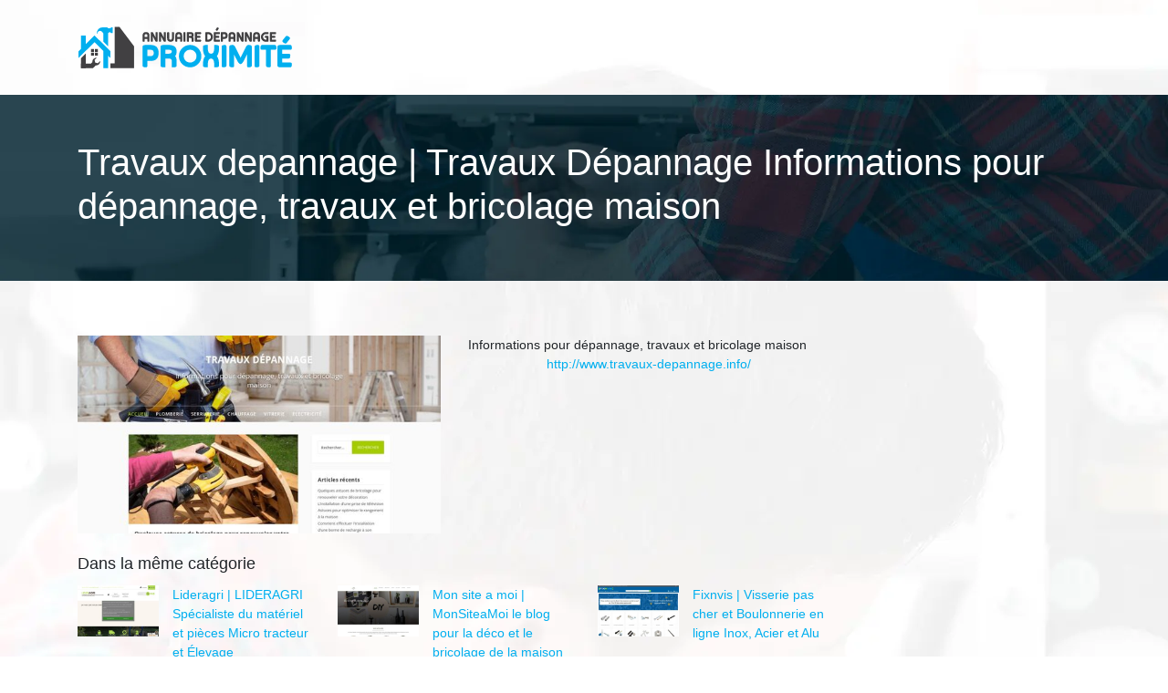

--- FILE ---
content_type: image/svg+xml
request_url: https://www.annuaire-depannage-proximite.fr/wp-content/uploads/2022/11/annuaire-depannage-proximite-logo.svg
body_size: 2936
content:
<?xml version="1.0" encoding="utf-8"?>
<!-- Generator: Adobe Illustrator 16.0.0, SVG Export Plug-In . SVG Version: 6.00 Build 0)  -->
<!DOCTYPE svg PUBLIC "-//W3C//DTD SVG 1.1//EN" "http://www.w3.org/Graphics/SVG/1.1/DTD/svg11.dtd">
<svg version="1.1" id="Calque_1" xmlns="http://www.w3.org/2000/svg" xmlns:xlink="http://www.w3.org/1999/xlink" x="0px" y="0px"
	 width="237.353px" height="48.138px" viewBox="0 0 237.353 48.138" enable-background="new 0 0 237.353 48.138"
	 xml:space="preserve">
<path fill-rule="evenodd" clip-rule="evenodd" fill="#00AFEF" d="M33.479,8.577v14.389l-5.257-5.258
	c0-3.226-0.001-5.818-0.001-9.043v0c0,0-1.362-2.785-3.424-2.785c-2.063,0-2.924,1.608-3.15,3.014h-0.565
	c0,0,0.18-6.822,6.277-6.822h4.74c0.364,0,0.676,0.117,0.951,0.354l0.791,0.688h2.104l0.017-0.046
	c0.201-0.603,0.74-0.996,1.375-0.996h1.241v1.042v4.262v1.042h-1.241c-0.635,0-1.175-0.391-1.375-0.995l-0.017-0.047l-1.069-0.001
	L33.479,8.577z M33.479,33.19v13.849h-5.257V27.932l-9.612-9.613L8.998,27.93l-5.259,5.26L1.11,35.819v-7.436l2.628-2.631V10.96
	h5.259v9.536l5.894-5.895l3.719-3.717l3.716,3.717l5.896,5.895l5.257,5.258l2.63,2.629v7.436L33.479,33.19z"/>
<path fill-rule="evenodd" clip-rule="evenodd" fill="#414042" d="M19.119,30.015h3.246v3.245h-3.246V30.015z M14.855,30.015H18.1
	v3.245h-3.245V30.015z M14.855,25.789H18.1v3.246h-3.245V25.789z M19.119,25.789h3.246v3.246h-3.246V25.789z"/>
<path fill-rule="evenodd" clip-rule="evenodd" fill="#414042" d="M62.09,47.039V22.942L46.04,1.423h-5.257v40.357h-4.673v5.258
	C44.768,47.039,53.43,47.039,62.09,47.039"/>
<path fill-rule="evenodd" clip-rule="evenodd" fill="#414042" d="M8.998,47.039H3.738l0,0v-5.258l0,0v-5.805l5.259-5.256v5.099
	v5.962V47.039z M16.364,40.33c-0.176-1.267,0.225-2.6,1.199-3.575c0.975-0.974,2.306-1.374,3.573-1.197l-1.434,1.434l-1.042,1.042
	l0.381,1.423l0.382,1.424l1.424,0.381l1.421,0.38l1.042-1.041l1.434-1.434c0.175,1.268-0.222,2.6-1.2,3.574
	c-0.974,0.974-2.306,1.374-3.574,1.199l-1.544,1.545l-3.608-3.608L16.364,40.33z"/>
<polygon fill-rule="evenodd" clip-rule="evenodd" fill="#414042" points="3.738,47.039 16.871,47.039 18.427,45.484 19.201,41.875 
	3.738,41.875 "/>
<g>
	<g>
		<path fill="#414042" d="M73.723,17.118c0,0.508-0.254,0.762-0.763,0.762c-1.017,0-1.524-0.254-1.524-0.762v-6.099
			c0-2.542,1.271-3.812,3.812-3.812c2.542,0,3.813,1.271,3.813,3.812v6.099c0,0.508-0.509,0.762-1.525,0.762
			c-0.508,0-0.762-0.254-0.762-0.762v-2.287h-3.05V17.118z M73.723,11.019v1.524h3.05v-1.524c0-1.017-0.509-1.525-1.525-1.525
			S73.723,10.002,73.723,11.019z"/>
		<path fill="#414042" d="M88.041,17.118c0,0.508-0.509,0.762-1.525,0.762c-0.508,0-0.889-0.254-1.144-0.762l-2.668-5.337v5.337
			c0,0.508-0.254,0.762-0.763,0.762c-1.017,0-1.524-0.254-1.524-0.762V7.969c0-0.508,0.508-0.762,1.524-0.762
			c0.509,0,0.89,0.254,1.144,0.762l2.669,5.337V7.969c0-0.508,0.254-0.762,0.762-0.762c1.017,0,1.525,0.254,1.525,0.762V17.118z"/>
		<path fill="#414042" d="M97.022,17.118c0,0.508-0.509,0.762-1.525,0.762c-0.508,0-0.889-0.254-1.144-0.762l-2.668-5.337v5.337
			c0,0.508-0.254,0.762-0.763,0.762c-1.017,0-1.524-0.254-1.524-0.762V7.969c0-0.508,0.508-0.762,1.524-0.762
			c0.509,0,0.89,0.254,1.144,0.762l2.669,5.337V7.969c0-0.508,0.254-0.762,0.762-0.762c1.017,0,1.525,0.254,1.525,0.762V17.118z"/>
		<path fill="#414042" d="M98.378,7.969c0-0.508,0.508-0.762,1.524-0.762c0.509,0,0.763,0.254,0.763,0.762v6.099
			c0,1.017,0.508,1.525,1.524,1.525s1.525-0.508,1.525-1.525V7.969c0-0.508,0.254-0.762,0.762-0.762
			c1.017,0,1.525,0.254,1.525,0.762v6.099c0,2.542-1.271,3.812-3.813,3.812c-2.541,0-3.812-1.271-3.812-3.812V7.969z"/>
		<path fill="#414042" d="M109.647,17.118c0,0.508-0.254,0.762-0.763,0.762c-1.017,0-1.524-0.254-1.524-0.762v-6.099
			c0-2.542,1.271-3.812,3.812-3.812c2.542,0,3.813,1.271,3.813,3.812v6.099c0,0.508-0.509,0.762-1.525,0.762
			c-0.508,0-0.762-0.254-0.762-0.762v-2.287h-3.05V17.118z M109.647,11.019v1.524h3.05v-1.524c0-1.017-0.509-1.525-1.525-1.525
			S109.647,10.002,109.647,11.019z"/>
		<path fill="#414042" d="M118.627,17.118c0,0.508-0.508,0.762-1.524,0.762c-0.509,0-0.763-0.254-0.763-0.762V7.969
			c0-0.508,0.508-0.762,1.524-0.762c0.509,0,0.763,0.254,0.763,0.762V17.118z"/>
		<path fill="#414042" d="M122.272,17.88h-0.763c-1.017,0-1.524-0.254-1.524-0.762V7.969c0-0.508,0.508-0.762,1.524-0.762h2.287
			c2.542,0,3.813,1.017,3.813,3.049c0,0.966-0.227,1.729-0.679,2.287c0.452,0.56,0.679,1.322,0.679,2.288v2.287
			c0,0.508-0.509,0.762-1.525,0.762h-0.762v-3.049c0-0.763-0.509-1.144-1.525-1.144h-1.524V17.88z M122.272,9.494v1.906h1.524
			c1.017,0,1.525-0.381,1.525-1.144c0-0.508-0.509-0.762-1.525-0.762H122.272z"/>
		<path fill="#414042" d="M135.064,15.593c0.509,0,0.763,0.254,0.763,0.762c0,1.017-0.254,1.525-0.763,1.525h-4.574
			c-1.017,0-1.524-0.254-1.524-0.762V7.969c0-0.508,0.508-0.762,1.524-0.762h4.574c0.509,0,0.763,0.508,0.763,1.525
			c0,0.508-0.254,0.762-0.763,0.762h-3.812v1.906h3.05c0.508,0,0.762,0.254,0.762,0.763c0,1.017-0.254,1.524-0.762,1.524h-3.05
			v1.906H135.064z"/>
		<path fill="#414042" d="M141.926,17.88c-1.017,0-1.524-0.254-1.524-0.762V7.969c0-0.508,0.508-0.762,1.524-0.762h1.525
			c1.474,0,2.731,0.521,3.773,1.563s1.563,2.3,1.563,3.773c0,1.474-0.521,2.732-1.563,3.774s-2.3,1.563-3.773,1.563H141.926z
			 M142.689,9.494v6.099h0.763c0.844,0,1.563-0.297,2.157-0.892s0.892-1.314,0.892-2.158c0-0.843-0.297-1.563-0.892-2.157
			s-1.313-0.892-2.157-0.892H142.689z"/>
		<path fill="#414042" d="M155.778,15.593c0.509,0,0.763,0.254,0.763,0.762c0,1.017-0.254,1.525-0.763,1.525h-4.574
			c-1.017,0-1.524-0.254-1.524-0.762V7.969c0-0.508,0.508-0.762,1.524-0.762h4.574c0.509,0,0.763,0.508,0.763,1.525
			c0,0.508-0.254,0.762-0.763,0.762h-3.812v1.906h3.05c0.508,0,0.762,0.254,0.762,0.763c0,1.017-0.254,1.524-0.762,1.524h-3.05
			v1.906H155.778z"/>
		<path fill="#414042" d="M157.303,7.969c0-0.508,0.508-0.762,1.524-0.762h2.287c2.542,0,3.813,1.271,3.813,3.812
			c0,2.541-1.271,3.812-3.813,3.812h-1.524v2.287c0,0.508-0.254,0.762-0.763,0.762c-1.017,0-1.524-0.254-1.524-0.762V7.969z
			 M161.115,9.494h-1.524v3.049h1.524c1.017,0,1.525-0.508,1.525-1.524S162.131,9.494,161.115,9.494z"/>
		<path fill="#414042" d="M168.16,17.118c0,0.508-0.254,0.762-0.763,0.762c-1.017,0-1.524-0.254-1.524-0.762v-6.099
			c0-2.542,1.271-3.812,3.812-3.812c2.542,0,3.813,1.271,3.813,3.812v6.099c0,0.508-0.509,0.762-1.525,0.762
			c-0.508,0-0.762-0.254-0.762-0.762v-2.287h-3.05V17.118z M168.16,11.019v1.524h3.05v-1.524c0-1.017-0.509-1.525-1.525-1.525
			S168.16,10.002,168.16,11.019z"/>
		<path fill="#414042" d="M182.478,17.118c0,0.508-0.509,0.762-1.525,0.762c-0.508,0-0.889-0.254-1.144-0.762l-2.668-5.337v5.337
			c0,0.508-0.254,0.762-0.763,0.762c-1.017,0-1.524-0.254-1.524-0.762V7.969c0-0.508,0.508-0.762,1.524-0.762
			c0.509,0,0.89,0.254,1.144,0.762l2.669,5.337V7.969c0-0.508,0.254-0.762,0.762-0.762c1.017,0,1.525,0.254,1.525,0.762V17.118z"/>
		<path fill="#414042" d="M191.458,17.118c0,0.508-0.509,0.762-1.525,0.762c-0.508,0-0.889-0.254-1.144-0.762l-2.668-5.337v5.337
			c0,0.508-0.254,0.762-0.763,0.762c-1.017,0-1.524-0.254-1.524-0.762V7.969c0-0.508,0.508-0.762,1.524-0.762
			c0.509,0,0.89,0.254,1.144,0.762l2.669,5.337V7.969c0-0.508,0.254-0.762,0.762-0.762c1.017,0,1.525,0.254,1.525,0.762V17.118z"/>
		<path fill="#414042" d="M195.102,17.118c0,0.508-0.254,0.762-0.763,0.762c-1.017,0-1.524-0.254-1.524-0.762v-6.099
			c0-2.542,1.271-3.812,3.812-3.812c2.542,0,3.813,1.271,3.813,3.812v6.099c0,0.508-0.509,0.762-1.525,0.762
			c-0.508,0-0.762-0.254-0.762-0.762v-2.287h-3.05V17.118z M195.102,11.019v1.524h3.05v-1.524c0-1.017-0.509-1.525-1.525-1.525
			S195.102,10.002,195.102,11.019z"/>
		<path fill="#414042" d="M209.146,7.207c0.508,0,0.763,0.508,0.763,1.525c0,0.508-0.255,0.762-0.763,0.762h-2.287
			c-0.844,0-1.563,0.297-2.158,0.892c-0.594,0.595-0.892,1.314-0.892,2.157c0,0.844,0.298,1.563,0.892,2.158
			c0.595,0.595,1.314,0.892,2.158,0.892h0.762v-1.906h-1.144c-0.508,0-0.762-0.508-0.762-1.524c0-0.508,0.254-0.763,0.762-0.763
			h1.906c1.017,0,1.525,0.254,1.525,0.763v4.948c0,0.508-0.509,0.762-1.525,0.762h-0.763v0.008h-0.762
			c-1.475,0-2.732-0.521-3.774-1.563s-1.563-2.3-1.563-3.774c0-1.474,0.521-2.731,1.563-3.773s2.3-1.563,3.774-1.563H209.146z"/>
		<path fill="#414042" d="M217.364,15.593c0.509,0,0.763,0.254,0.763,0.762c0,1.017-0.254,1.525-0.763,1.525h-4.574
			c-1.017,0-1.524-0.254-1.524-0.762V7.969c0-0.508,0.508-0.762,1.524-0.762h4.574c0.509,0,0.763,0.508,0.763,1.525
			c0,0.508-0.254,0.762-0.763,0.762h-3.812v1.906h3.05c0.508,0,0.762,0.254,0.762,0.763c0,1.017-0.254,1.524-0.762,1.524h-3.05
			v1.906H217.364z"/>
	</g>
	<g>
		<path fill="#00AFEF" d="M71.435,23.18c0-1.174,1.174-1.761,3.522-1.761h5.284c5.872,0,8.808,2.936,8.808,8.808
			c0,5.871-2.936,8.807-8.808,8.807h-3.522v5.284c0,1.175-0.587,1.762-1.762,1.762c-2.349,0-3.522-0.587-3.522-1.762V23.18z
			 M80.242,26.704h-3.522v7.045h3.522c2.349,0,3.523-1.174,3.523-3.522S82.59,26.704,80.242,26.704z"/>
		<path fill="#00AFEF" d="M96.517,46.079h-1.762c-2.349,0-3.522-0.587-3.522-1.762V23.18c0-1.174,1.174-1.761,3.522-1.761h5.284
			c5.872,0,8.808,2.349,8.808,7.046c0,2.231-0.522,3.993-1.567,5.284c1.045,1.292,1.567,3.054,1.567,5.284v5.284
			c0,1.175-1.175,1.762-3.523,1.762h-1.761v-7.046c0-1.761-1.175-2.642-3.523-2.642h-3.522V46.079z M96.517,26.704v4.403h3.522
			c2.349,0,3.523-0.881,3.523-2.643c0-1.174-1.175-1.761-3.523-1.761H96.517z"/>
		<path fill="#00AFEF" d="M123.678,46.079c-3.406,0-6.313-1.203-8.719-3.611c-2.408-2.406-3.611-5.313-3.611-8.719
			c0-3.405,1.203-6.312,3.611-8.719c2.406-2.408,5.313-3.611,8.719-3.611c3.405,0,6.312,1.204,8.719,3.611
			c2.407,2.407,3.61,5.313,3.61,8.719c0,3.406-1.203,6.313-3.61,8.719C129.99,44.875,127.083,46.079,123.678,46.079z
			 M123.678,26.704c-1.949,0-3.611,0.687-4.985,2.061s-2.061,3.035-2.061,4.984s0.687,3.611,2.061,4.985s3.036,2.061,4.985,2.061
			s3.61-0.687,4.984-2.061s2.061-3.036,2.061-4.985s-0.687-3.61-2.061-4.984S125.627,26.704,123.678,26.704z"/>
		<path fill="#00AFEF" d="M143.107,42.556v3.522h-1.762c-2.349,0-3.522-0.587-3.522-1.762v-1.761h0.018
			c0-3.957,0.786-6.888,2.36-8.79c-1.585-1.914-2.378-4.855-2.378-8.824V23.18c0-1.174,1.174-1.761,3.522-1.761h1.762v3.523
			c0,4.11,1.174,6.165,3.522,6.165h0.018c2.349,0,3.523-2.055,3.523-6.165h-0.018v-3.523h1.761c2.349,0,3.523,0.587,3.523,1.761
			v1.762h0.018c0,3.969-0.799,6.91-2.396,8.824c1.585,1.902,2.378,4.833,2.378,8.79v1.761c0,1.175-1.175,1.762-3.523,1.762h-1.761
			v-3.522c0-4.11-1.169-6.165-3.506-6.165c-2.349,0-3.522,2.055-3.522,6.165H143.107z"/>
		<path fill="#00AFEF" d="M163.626,44.317c0,1.175-1.175,1.762-3.522,1.762c-1.175,0-1.762-0.587-1.762-1.762V23.18
			c0-1.174,1.174-1.761,3.522-1.761c1.175,0,1.762,0.587,1.762,1.761V44.317z"/>
		<path fill="#00AFEF" d="M179.092,35.51l6.165-12.331c0.587-1.174,1.468-1.761,2.642-1.761c2.349,0,3.522,0.587,3.522,1.761v21.137
			c0,1.175-1.174,1.762-3.522,1.762c-1.174,0-1.762-0.587-1.762-1.762V31.988l-3.082,6.164c-1.468,2.937-2.789,4.404-3.963,4.404
			c-1.175,0-2.496-1.468-3.964-4.404l-3.082-6.164v12.329c0,1.175-0.587,1.762-1.762,1.762c-2.349,0-3.522-0.587-3.522-1.762V23.18
			c0-1.174,1.174-1.761,3.522-1.761c1.175,0,2.055,0.587,2.643,1.761L179.092,35.51z"/>
		<path fill="#00AFEF" d="M199.841,44.317c0,1.175-1.175,1.762-3.522,1.762c-1.175,0-1.762-0.587-1.762-1.762V23.18
			c0-1.174,1.174-1.761,3.522-1.761c1.175,0,1.762,0.587,1.762,1.761V44.317z"/>
		<path fill="#00AFEF" d="M216.803,21.418c1.174,0,1.762,1.174,1.762,3.523c0,1.174-0.588,1.762-1.762,1.762H212.4v17.613
			c0,1.175-0.588,1.762-1.762,1.762c-2.349,0-3.522-0.587-3.522-1.762V26.704h-4.403c-1.175,0-1.762-0.588-1.762-1.762
			c0-2.349,0.587-3.523,1.762-3.523H216.803z"/>
		<path fill="#00AFEF" d="M233.766,40.794c1.175,0,1.762,0.587,1.762,1.762c0,2.349-0.587,3.522-1.762,3.522h-10.568
			c-2.349,0-3.522-0.587-3.522-1.762V23.18c0-1.174,1.174-1.761,3.522-1.761h10.568c1.175,0,1.762,1.174,1.762,3.523
			c0,1.174-0.587,1.762-1.762,1.762h-8.807v4.403h7.046c1.174,0,1.761,0.587,1.761,1.761c0,2.35-0.587,3.523-1.761,3.523h-7.046
			v4.403H233.766z"/>
	</g>
	<g>
		<path fill="#00AFEF" d="M229.642,19.318c-0.732,0.917-2.018,0.643-3.852-0.823c-0.918-0.733-1.009-1.559-0.276-2.476l3.299-4.128
			c0.733-0.917,2.017-0.643,3.851,0.823c0.918,0.733,1.011,1.559,0.277,2.476L229.642,19.318z"/>
	</g>
	<g>
		<path fill="#414042" d="M153.795,5.503c-0.28,0.424-0.844,0.356-1.692-0.203c-0.425-0.28-0.496-0.632-0.217-1.056l1.259-1.91
			c0.279-0.424,0.843-0.357,1.692,0.203c0.424,0.28,0.496,0.632,0.217,1.056L153.795,5.503z"/>
	</g>
</g>
</svg>


--- FILE ---
content_type: image/svg+xml
request_url: https://www.annuaire-depannage-proximite.fr/wp-content/uploads/2022/11/annuaire-depannage-proximite-logo-scroll.svg
body_size: 2926
content:
<?xml version="1.0" encoding="utf-8"?>
<!-- Generator: Adobe Illustrator 16.0.0, SVG Export Plug-In . SVG Version: 6.00 Build 0)  -->
<!DOCTYPE svg PUBLIC "-//W3C//DTD SVG 1.1//EN" "http://www.w3.org/Graphics/SVG/1.1/DTD/svg11.dtd">
<svg version="1.1" id="Calque_1" xmlns="http://www.w3.org/2000/svg" xmlns:xlink="http://www.w3.org/1999/xlink" x="0px" y="0px"
	 width="237.353px" height="48.138px" viewBox="0 0 237.353 48.138" enable-background="new 0 0 237.353 48.138"
	 xml:space="preserve">
<path fill-rule="evenodd" clip-rule="evenodd" fill="#00AFEF" d="M33.479,8.577v14.389l-5.257-5.258
	c0-3.226-0.001-5.818-0.001-9.043v0c0,0-1.362-2.785-3.424-2.785c-2.063,0-2.924,1.608-3.15,3.014h-0.565
	c0,0,0.18-6.822,6.277-6.822h4.74c0.364,0,0.676,0.117,0.951,0.354l0.791,0.688h2.104l0.017-0.046
	c0.201-0.603,0.74-0.996,1.375-0.996h1.241v1.042v4.262v1.042h-1.241c-0.635,0-1.175-0.391-1.375-0.995l-0.017-0.047l-1.069-0.001
	L33.479,8.577z M33.479,33.19v13.849h-5.257V27.932l-9.612-9.613L8.998,27.93l-5.259,5.26L1.11,35.819v-7.436l2.628-2.631V10.96
	h5.259v9.536l5.894-5.895l3.719-3.717l3.716,3.717l5.896,5.895l5.257,5.258l2.63,2.629v7.436L33.479,33.19z"/>
<path fill-rule="evenodd" clip-rule="evenodd" fill="#FFFFFF" d="M19.119,30.015h3.246v3.245h-3.246V30.015z M14.855,30.015H18.1
	v3.245h-3.245V30.015z M14.855,25.789H18.1v3.246h-3.245V25.789z M19.119,25.789h3.246v3.246h-3.246V25.789z"/>
<path fill-rule="evenodd" clip-rule="evenodd" fill="#FFFFFF" d="M62.09,47.039V22.942L46.04,1.423h-5.257v40.357h-4.673v5.258
	C44.768,47.039,53.43,47.039,62.09,47.039"/>
<path fill-rule="evenodd" clip-rule="evenodd" fill="#FFFFFF" d="M8.998,47.039H3.738l0,0v-5.258l0,0v-5.805l5.259-5.256v5.099
	v5.962V47.039z M16.364,40.33c-0.176-1.267,0.225-2.6,1.199-3.575c0.975-0.974,2.306-1.374,3.573-1.197l-1.434,1.434l-1.042,1.042
	l0.381,1.423l0.382,1.424l1.424,0.381l1.421,0.38l1.042-1.041l1.434-1.434c0.175,1.268-0.222,2.6-1.2,3.574
	c-0.974,0.974-2.306,1.374-3.574,1.199l-1.544,1.545l-3.608-3.608L16.364,40.33z"/>
<polygon fill-rule="evenodd" clip-rule="evenodd" fill="#FFFFFF" points="3.738,47.039 16.871,47.039 18.427,45.484 19.201,41.875 
	3.738,41.875 "/>
<g>
	<path fill="#FFFFFF" d="M73.723,17.118c0,0.508-0.254,0.762-0.763,0.762c-1.017,0-1.524-0.254-1.524-0.762v-6.099
		c0-2.542,1.271-3.812,3.812-3.812c2.542,0,3.813,1.271,3.813,3.812v6.099c0,0.508-0.509,0.762-1.525,0.762
		c-0.508,0-0.762-0.254-0.762-0.762v-2.287h-3.05V17.118z M73.723,11.019v1.524h3.05v-1.524c0-1.017-0.509-1.525-1.525-1.525
		S73.723,10.002,73.723,11.019z"/>
	<path fill="#FFFFFF" d="M88.041,17.118c0,0.508-0.509,0.762-1.525,0.762c-0.508,0-0.889-0.254-1.144-0.762l-2.668-5.337v5.337
		c0,0.508-0.254,0.762-0.763,0.762c-1.017,0-1.524-0.254-1.524-0.762V7.969c0-0.508,0.508-0.762,1.524-0.762
		c0.509,0,0.89,0.254,1.144,0.762l2.669,5.337V7.969c0-0.508,0.254-0.762,0.762-0.762c1.017,0,1.525,0.254,1.525,0.762V17.118z"/>
	<path fill="#FFFFFF" d="M97.022,17.118c0,0.508-0.509,0.762-1.525,0.762c-0.508,0-0.889-0.254-1.144-0.762l-2.668-5.337v5.337
		c0,0.508-0.254,0.762-0.763,0.762c-1.017,0-1.524-0.254-1.524-0.762V7.969c0-0.508,0.508-0.762,1.524-0.762
		c0.509,0,0.89,0.254,1.144,0.762l2.669,5.337V7.969c0-0.508,0.254-0.762,0.762-0.762c1.017,0,1.525,0.254,1.525,0.762V17.118z"/>
	<path fill="#FFFFFF" d="M98.378,7.969c0-0.508,0.508-0.762,1.524-0.762c0.509,0,0.763,0.254,0.763,0.762v6.099
		c0,1.017,0.508,1.525,1.524,1.525s1.525-0.508,1.525-1.525V7.969c0-0.508,0.254-0.762,0.762-0.762c1.017,0,1.525,0.254,1.525,0.762
		v6.099c0,2.542-1.271,3.812-3.813,3.812c-2.541,0-3.812-1.271-3.812-3.812V7.969z"/>
	<path fill="#FFFFFF" d="M109.647,17.118c0,0.508-0.254,0.762-0.763,0.762c-1.017,0-1.524-0.254-1.524-0.762v-6.099
		c0-2.542,1.271-3.812,3.812-3.812c2.542,0,3.813,1.271,3.813,3.812v6.099c0,0.508-0.509,0.762-1.525,0.762
		c-0.508,0-0.762-0.254-0.762-0.762v-2.287h-3.05V17.118z M109.647,11.019v1.524h3.05v-1.524c0-1.017-0.509-1.525-1.525-1.525
		S109.647,10.002,109.647,11.019z"/>
	<path fill="#FFFFFF" d="M118.627,17.118c0,0.508-0.508,0.762-1.524,0.762c-0.509,0-0.763-0.254-0.763-0.762V7.969
		c0-0.508,0.508-0.762,1.524-0.762c0.509,0,0.763,0.254,0.763,0.762V17.118z"/>
	<path fill="#FFFFFF" d="M122.272,17.88h-0.763c-1.017,0-1.524-0.254-1.524-0.762V7.969c0-0.508,0.508-0.762,1.524-0.762h2.287
		c2.542,0,3.813,1.017,3.813,3.049c0,0.966-0.227,1.729-0.679,2.287c0.452,0.56,0.679,1.322,0.679,2.288v2.287
		c0,0.508-0.509,0.762-1.525,0.762h-0.762v-3.049c0-0.763-0.509-1.144-1.525-1.144h-1.524V17.88z M122.272,9.494v1.906h1.524
		c1.017,0,1.525-0.381,1.525-1.144c0-0.508-0.509-0.762-1.525-0.762H122.272z"/>
	<path fill="#FFFFFF" d="M135.064,15.593c0.509,0,0.763,0.254,0.763,0.762c0,1.017-0.254,1.525-0.763,1.525h-4.574
		c-1.017,0-1.524-0.254-1.524-0.762V7.969c0-0.508,0.508-0.762,1.524-0.762h4.574c0.509,0,0.763,0.508,0.763,1.525
		c0,0.508-0.254,0.762-0.763,0.762h-3.812v1.906h3.05c0.508,0,0.762,0.254,0.762,0.763c0,1.017-0.254,1.524-0.762,1.524h-3.05v1.906
		H135.064z"/>
	<path fill="#FFFFFF" d="M141.926,17.88c-1.017,0-1.524-0.254-1.524-0.762V7.969c0-0.508,0.508-0.762,1.524-0.762h1.525
		c1.474,0,2.731,0.521,3.773,1.563s1.563,2.3,1.563,3.773c0,1.474-0.521,2.732-1.563,3.774s-2.3,1.563-3.773,1.563H141.926z
		 M142.689,9.494v6.099h0.763c0.844,0,1.563-0.297,2.157-0.892s0.892-1.314,0.892-2.158c0-0.843-0.297-1.563-0.892-2.157
		s-1.313-0.892-2.157-0.892H142.689z"/>
	<path fill="#FFFFFF" d="M155.778,15.593c0.509,0,0.763,0.254,0.763,0.762c0,1.017-0.254,1.525-0.763,1.525h-4.574
		c-1.017,0-1.524-0.254-1.524-0.762V7.969c0-0.508,0.508-0.762,1.524-0.762h4.574c0.509,0,0.763,0.508,0.763,1.525
		c0,0.508-0.254,0.762-0.763,0.762h-3.812v1.906h3.05c0.508,0,0.762,0.254,0.762,0.763c0,1.017-0.254,1.524-0.762,1.524h-3.05v1.906
		H155.778z"/>
	<path fill="#FFFFFF" d="M157.303,7.969c0-0.508,0.508-0.762,1.524-0.762h2.287c2.542,0,3.813,1.271,3.813,3.812
		c0,2.541-1.271,3.812-3.813,3.812h-1.524v2.287c0,0.508-0.254,0.762-0.763,0.762c-1.017,0-1.524-0.254-1.524-0.762V7.969z
		 M161.115,9.494h-1.524v3.049h1.524c1.017,0,1.525-0.508,1.525-1.524S162.131,9.494,161.115,9.494z"/>
	<path fill="#FFFFFF" d="M168.16,17.118c0,0.508-0.254,0.762-0.763,0.762c-1.017,0-1.524-0.254-1.524-0.762v-6.099
		c0-2.542,1.271-3.812,3.812-3.812c2.542,0,3.813,1.271,3.813,3.812v6.099c0,0.508-0.509,0.762-1.525,0.762
		c-0.508,0-0.762-0.254-0.762-0.762v-2.287h-3.05V17.118z M168.16,11.019v1.524h3.05v-1.524c0-1.017-0.509-1.525-1.525-1.525
		S168.16,10.002,168.16,11.019z"/>
	<path fill="#FFFFFF" d="M182.478,17.118c0,0.508-0.509,0.762-1.525,0.762c-0.508,0-0.889-0.254-1.144-0.762l-2.668-5.337v5.337
		c0,0.508-0.254,0.762-0.763,0.762c-1.017,0-1.524-0.254-1.524-0.762V7.969c0-0.508,0.508-0.762,1.524-0.762
		c0.509,0,0.89,0.254,1.144,0.762l2.669,5.337V7.969c0-0.508,0.254-0.762,0.762-0.762c1.017,0,1.525,0.254,1.525,0.762V17.118z"/>
	<path fill="#FFFFFF" d="M191.458,17.118c0,0.508-0.509,0.762-1.525,0.762c-0.508,0-0.889-0.254-1.144-0.762l-2.668-5.337v5.337
		c0,0.508-0.254,0.762-0.763,0.762c-1.017,0-1.524-0.254-1.524-0.762V7.969c0-0.508,0.508-0.762,1.524-0.762
		c0.509,0,0.89,0.254,1.144,0.762l2.669,5.337V7.969c0-0.508,0.254-0.762,0.762-0.762c1.017,0,1.525,0.254,1.525,0.762V17.118z"/>
	<path fill="#FFFFFF" d="M195.102,17.118c0,0.508-0.254,0.762-0.763,0.762c-1.017,0-1.524-0.254-1.524-0.762v-6.099
		c0-2.542,1.271-3.812,3.812-3.812c2.542,0,3.813,1.271,3.813,3.812v6.099c0,0.508-0.509,0.762-1.525,0.762
		c-0.508,0-0.762-0.254-0.762-0.762v-2.287h-3.05V17.118z M195.102,11.019v1.524h3.05v-1.524c0-1.017-0.509-1.525-1.525-1.525
		S195.102,10.002,195.102,11.019z"/>
	<path fill="#FFFFFF" d="M209.146,7.207c0.508,0,0.763,0.508,0.763,1.525c0,0.508-0.255,0.762-0.763,0.762h-2.287
		c-0.844,0-1.563,0.297-2.158,0.892c-0.594,0.595-0.892,1.314-0.892,2.157c0,0.844,0.298,1.563,0.892,2.158
		c0.595,0.595,1.314,0.892,2.158,0.892h0.762v-1.906h-1.144c-0.508,0-0.762-0.508-0.762-1.524c0-0.508,0.254-0.763,0.762-0.763
		h1.906c1.017,0,1.525,0.254,1.525,0.763v4.948c0,0.508-0.509,0.762-1.525,0.762h-0.763v0.008h-0.762
		c-1.475,0-2.732-0.521-3.774-1.563s-1.563-2.3-1.563-3.774c0-1.474,0.521-2.731,1.563-3.773s2.3-1.563,3.774-1.563H209.146z"/>
	<path fill="#FFFFFF" d="M217.364,15.593c0.509,0,0.763,0.254,0.763,0.762c0,1.017-0.254,1.525-0.763,1.525h-4.574
		c-1.017,0-1.524-0.254-1.524-0.762V7.969c0-0.508,0.508-0.762,1.524-0.762h4.574c0.509,0,0.763,0.508,0.763,1.525
		c0,0.508-0.254,0.762-0.763,0.762h-3.812v1.906h3.05c0.508,0,0.762,0.254,0.762,0.763c0,1.017-0.254,1.524-0.762,1.524h-3.05v1.906
		H217.364z"/>
</g>
<g>
	<path fill="#00AFEF" d="M71.435,23.18c0-1.174,1.174-1.761,3.522-1.761h5.284c5.872,0,8.808,2.936,8.808,8.808
		c0,5.871-2.936,8.807-8.808,8.807h-3.522v5.284c0,1.175-0.587,1.762-1.762,1.762c-2.349,0-3.522-0.587-3.522-1.762V23.18z
		 M80.242,26.704h-3.522v7.045h3.522c2.349,0,3.523-1.174,3.523-3.522S82.59,26.704,80.242,26.704z"/>
	<path fill="#00AFEF" d="M96.517,46.079h-1.762c-2.349,0-3.522-0.587-3.522-1.762V23.18c0-1.174,1.174-1.761,3.522-1.761h5.284
		c5.872,0,8.808,2.349,8.808,7.046c0,2.231-0.522,3.993-1.567,5.284c1.045,1.292,1.567,3.054,1.567,5.284v5.284
		c0,1.175-1.175,1.762-3.523,1.762h-1.761v-7.046c0-1.761-1.175-2.642-3.523-2.642h-3.522V46.079z M96.517,26.704v4.403h3.522
		c2.349,0,3.523-0.881,3.523-2.643c0-1.174-1.175-1.761-3.523-1.761H96.517z"/>
	<path fill="#00AFEF" d="M123.678,46.079c-3.406,0-6.313-1.203-8.719-3.611c-2.408-2.406-3.611-5.313-3.611-8.719
		c0-3.405,1.203-6.312,3.611-8.719c2.406-2.408,5.313-3.611,8.719-3.611c3.405,0,6.312,1.204,8.719,3.611
		c2.407,2.407,3.61,5.313,3.61,8.719c0,3.406-1.203,6.313-3.61,8.719C129.99,44.875,127.083,46.079,123.678,46.079z M123.678,26.704
		c-1.949,0-3.611,0.687-4.985,2.061s-2.061,3.035-2.061,4.984s0.687,3.611,2.061,4.985s3.036,2.061,4.985,2.061
		s3.61-0.687,4.984-2.061s2.061-3.036,2.061-4.985s-0.687-3.61-2.061-4.984S125.627,26.704,123.678,26.704z"/>
	<path fill="#00AFEF" d="M143.107,42.556v3.522h-1.762c-2.349,0-3.522-0.587-3.522-1.762v-1.761h0.018
		c0-3.957,0.786-6.888,2.36-8.79c-1.585-1.914-2.378-4.855-2.378-8.824V23.18c0-1.174,1.174-1.761,3.522-1.761h1.762v3.523
		c0,4.11,1.174,6.165,3.522,6.165h0.018c2.349,0,3.523-2.055,3.523-6.165h-0.018v-3.523h1.761c2.349,0,3.523,0.587,3.523,1.761
		v1.762h0.018c0,3.969-0.799,6.91-2.396,8.824c1.585,1.902,2.378,4.833,2.378,8.79v1.761c0,1.175-1.175,1.762-3.523,1.762h-1.761
		v-3.522c0-4.11-1.169-6.165-3.506-6.165c-2.349,0-3.522,2.055-3.522,6.165H143.107z"/>
	<path fill="#00AFEF" d="M163.626,44.317c0,1.175-1.175,1.762-3.522,1.762c-1.175,0-1.762-0.587-1.762-1.762V23.18
		c0-1.174,1.174-1.761,3.522-1.761c1.175,0,1.762,0.587,1.762,1.761V44.317z"/>
	<path fill="#00AFEF" d="M179.092,35.51l6.165-12.331c0.587-1.174,1.468-1.761,2.642-1.761c2.349,0,3.522,0.587,3.522,1.761v21.137
		c0,1.175-1.174,1.762-3.522,1.762c-1.174,0-1.762-0.587-1.762-1.762V31.988l-3.082,6.164c-1.468,2.937-2.789,4.404-3.963,4.404
		c-1.175,0-2.496-1.468-3.964-4.404l-3.082-6.164v12.329c0,1.175-0.587,1.762-1.762,1.762c-2.349,0-3.522-0.587-3.522-1.762V23.18
		c0-1.174,1.174-1.761,3.522-1.761c1.175,0,2.055,0.587,2.643,1.761L179.092,35.51z"/>
	<path fill="#00AFEF" d="M199.841,44.317c0,1.175-1.175,1.762-3.522,1.762c-1.175,0-1.762-0.587-1.762-1.762V23.18
		c0-1.174,1.174-1.761,3.522-1.761c1.175,0,1.762,0.587,1.762,1.761V44.317z"/>
	<path fill="#00AFEF" d="M216.803,21.418c1.174,0,1.762,1.174,1.762,3.523c0,1.174-0.588,1.762-1.762,1.762H212.4v17.613
		c0,1.175-0.588,1.762-1.762,1.762c-2.349,0-3.522-0.587-3.522-1.762V26.704h-4.403c-1.175,0-1.762-0.588-1.762-1.762
		c0-2.349,0.587-3.523,1.762-3.523H216.803z"/>
	<path fill="#00AFEF" d="M233.766,40.794c1.175,0,1.762,0.587,1.762,1.762c0,2.349-0.587,3.522-1.762,3.522h-10.568
		c-2.349,0-3.522-0.587-3.522-1.762V23.18c0-1.174,1.174-1.761,3.522-1.761h10.568c1.175,0,1.762,1.174,1.762,3.523
		c0,1.174-0.587,1.762-1.762,1.762h-8.807v4.403h7.046c1.174,0,1.761,0.587,1.761,1.761c0,2.35-0.587,3.523-1.761,3.523h-7.046
		v4.403H233.766z"/>
</g>
<g>
	<path fill="#00AFEF" d="M229.642,19.318c-0.732,0.917-2.018,0.643-3.852-0.823c-0.918-0.733-1.009-1.559-0.276-2.476l3.299-4.128
		c0.733-0.917,2.017-0.643,3.851,0.823c0.918,0.733,1.011,1.559,0.277,2.476L229.642,19.318z"/>
</g>
<g>
	<path fill="#FFFFFF" d="M153.795,5.503c-0.28,0.424-0.844,0.356-1.692-0.203c-0.425-0.28-0.496-0.632-0.217-1.056l1.259-1.91
		c0.279-0.424,0.843-0.357,1.692,0.203c0.424,0.28,0.496,0.632,0.217,1.056L153.795,5.503z"/>
</g>
</svg>
